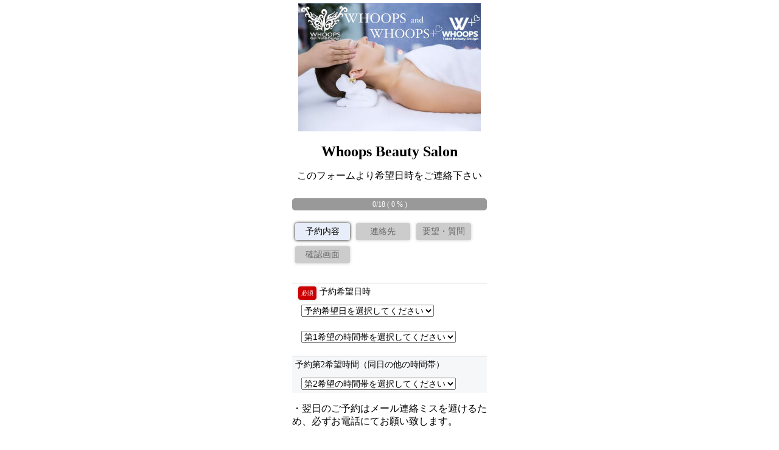

--- FILE ---
content_type: text/html
request_url: http://sp.whoops-r.com/nail/yoyaku/index.html
body_size: 2142
content:
<!DOCTYPE html>
<html xmlns="http://www.w3.org/1999/xhtml" xml:lang="ja" lang="ja">
	<head>
		<meta http-equiv="Content-Type" content="text/html; charset=utf-8" />
		<meta name="viewport" content="width=320, initial-scale=1.0, user-scalable=no" />
		<title>Whoops Beauty Salon 予約フォーム</title>

		<!-- Mailform Pro 4 CSS -->
		<link rel="stylesheet" href="mfp.statics/mailformpro.css" type="text/css" />

		<!-- SmartPhone -->
		<link rel="stylesheet" href="mfp.statics/example_mobile.css" type="text/css" />


	</head>
	<body>
		<div id="wrapper">
			<div id="header">
				<div align="center"><img src="../../image/logo.jpg" alt="Whoopsロゴ" /></div>
				<h1>Whoops Beauty Salon</h1>
				<p>このフォームより希望日時をご連絡下さい</p>
			</div>
			<div id="container">
				<form id="mailformpro" action="mailformpro/mailformpro.cgi" method="POST">
					<div class="mfp_phase" summary="予約内容">
						<dl class="mailform" id="deliveryTime">
							<dt class="mfp"><span class="must">必須</span>予約希望日時</dt>
							<dd class="mfp">
								<input type="hidden" name="予約希望日時" data-unjoin="予約希望日+予約第1希望時間" value="" />
								<select name="予約希望日" required="required" data-daystart="2" data-daymax="12" data-weekexc="1,0,0,0,0,0,1">
									<option value="">予約希望日を選択してください</option>
								</select>
								<br /><br />
								<select name="予約第1希望時間" required="required">
									<option value="">第1希望の時間帯を選択してください</option>
									<option value="指定なし">指定なし</option>
									<option value="10時～">10時～</option>
									<option value="11時～">11時～</option>
									<option value="12時～">12時～</option>
									<option value="13時～">13時～</option>
									<option value="14時～">14時～</option>
									<option value="15時～">15時～</option>
									<option value="16時～">16時～</option>
									<option value="17時～">17時～</option>
									<option value="18時～">18時～</option>
									<option value="19時～">19時～</option>
									<option value="20時～">20時～</option>
								</select>
							</dd>
						</dl>
						<dl class="mailform" id="deliveryTime">
							<dt class="mfp">予約第2希望時間（同日の他の時間帯）</dt>
							<dd class="mfp">
								<input type="hidden" name="第2希望時間" data-unjoin="予約希望日+ +予約第2希望時間" value="" />
								<select name="ネイル第2希望時間">
									<option value="">第2希望の時間帯を選択してください</option>
									<option value="指定なし">指定なし</option>
									<option value="10時～">10時～</option>
									<option value="11時～">11時～</option>
									<option value="12時～">12時～</option>
									<option value="13時～">13時～</option>
									<option value="14時～">14時～</option>
									<option value="15時～">15時～</option>
									<option value="16時～">16時～</option>
									<option value="17時～">17時～</option>
									<option value="18時～">18時～</option>
									<option value="19時～">19時～</option>
									<option value="20時～">20時～</option>
								</select>
							</dd>
						</dl>
					<p>・翌日のご予約はメール連絡ミスを避けるため、必ずお電話にてお願い致します。</p>
					<p>・土日祝日、または営業時間外に予約ご希望のお客様もお電話にてお尋ねください。</p>
					<p>電話は齋藤 090-8730-0765まで。
					</div>
					<div class="mfp_phase" summary="連絡先">
						<div id="mailfield">
							<dl class="mailform">
								<input type="hidden" name="お名前" data-unjoin="姓+ +名+（+セイ+ +メイ+）" value="" />
								<dt class="mfp"><span class="must">必須</span>お名前</dt>
								<dd class="mfp">
									<input type="text" name="姓" data-kana="セイ" size="25" required="required" /> <input type="text" name="名" data-kana="メイ" size="25" required="required" />
								</dd>
								<dt class="mfp">フリガナ</dt>
								<dd class="mfp"><input type="text" name="セイ" size="25" data-charcheck="kana" /> <input type="text" name="メイ" size="25" data-charcheck="kana" /></dd>
								
								<dt class="mfp"><span class="must">必須</span>メールアドレス</dt>
								<dd class="mfp"><input type="email" data-type="email" data-parent="mailfield" name="email" size="60" required="required" /></dd>
								<dt class="mfp"><span class="must">必須</span>確認のためもう一度</dt>
								<dd class="mfp"><input type="email" data-type="email" data-parent="mailfield" name="confirm_email" size="60" required="required" /></dd>
							</dl>
						</div>
						<dl class="mailform">
							<dt class="mfp">郵便番号</dt>
							<dd class="mfp">
								<input type="hidden" name="ご住所" data-join="〒+郵便番号+\n+都道府県+市区町村" value="" />
								<input type="text" name="郵便番号" size="19" data-address="都道府県,市区町村,市区町村" />
								　<a href="http://www.post.japanpost.jp/zipcode/">番号を調べる</a> 例）4101234</dd>
							<dt class="mfp">ご住所</dt>
							<dd class="mfp">
								<ol>
									<li>
										<span>都道府県</span>
										<select name="都道府県">
											<option value="" selected="selected">【選択して下さい】</option>
											<optgroup label="中部・関東地方">
												<option value="神奈川県">神奈川県</option>
												<option value="静岡県">静岡県</option>
											</optgroup>
											</optgroup>
										</select>
									</li>
									<br />
									<li><span>市区町村</span> <input type="text" name="市区町村" size="70" /></li>
								</ol>
							</dd>
							<dt class="mfp"><span class="must">必須</span>電話・携帯番号</dt>
							<dd class="mfp"><input type="tel" data-type="tel" name="電話番号" size="30" required="required"/>　例）09012345678</dd>
						</dl>
					</div>
					<div class="mfp_phase" summary="要望・質問">
						<dl class="mailform">
							<dt class="mfp">施術要望欄</br>（お客様ご希望の施術）</dt>
							<dd class="mfp"><textarea name="要望・質問欄" rows="25" cols="80" data-max="500" data-min="0"></textarea></dd>
							<dt class="mfp"><span class="must">必須</span>送信確認</dt>
							<dd class="mfp"><label><input type="checkbox" data-exc="1"  required="required" name="送信確認" value="送信チェック済み" /> 上記送信内容を確認したらチェックを入れてください</label></dd>
						</dl>
						<div class="mfp_buttons">
							<button type="reset">リセット</button>&nbsp;&nbsp;<button type="submit">送信する</button>
						</div>
					</div>
				</form>
				<script type="text/javascript" id="mfpjs" src="mailformpro/mailformpro.cgi" charset="UTF-8"></script>
			</div>
			<div id="footer">
				<p>&copy; 2019 Whoops. All Rights Reserved.</p>
			</div>
		</div>
	</body>
</html>

--- FILE ---
content_type: text/css
request_url: http://sp.whoops-r.com/nail/yoyaku/mfp.statics/example_mobile.css
body_size: 514
content:
@charset "UTF-8";

body {
	padding: 0px;
	margin: 0px;
}
div#wrapper {
	border-radius: 0px;
	padding: 0px;
	margin: 0px auto;
	width: 320px;
	box-shadow: none;
	border: none;
}
div#wrapper div#header {
	text-align: center;
	border-radius: 0px;
	padding: 5px;
}
div#wrapper div#header h1 {
	text-align: center;
	font-size: 24px;
}
form#mailformpro dl dt {
	float: none;
	width: auto;
	font-size: 14px;
	padding: 5px;
	text-align: left;
}
form#mailformpro dl dd {
	clear: both;
	border-top: none;
	padding: 5px 15px;
	font-size: 14px;
	line-height: 1.5em;
}
div#wrapper div#footer {
	clear: both;
	width: 320px;
	text-align: center;
}
div.mfp_buttons button {
	font-size: 14px;
}
div#mfp_phase_confirm h4 {
	font-size: 18px;
}
ul#mfp_phase_stat {
	padding: 0px;
}
ul#mfp_phase_stat li {
	float: left;
	text-align: center;
	padding: 5px 0px;
	border-radius: 3px;
	margin: 5px;
	list-style: none;
	font-size: 14px;
	width: 28%;
}
ul#mfp_phase_stat li.mfp_phase_arrow {
	bos-shadow: none;
	display: none;
}
ul#mfp_phase_stat li.mfp_active_phase {
	background-color: #E8EEF9;
	box-shadow: 0px 0px 5px #000;
}
ul#mfp_phase_stat li.mfp_inactive_phase {
	background-color: #CCC;
	color: #666;
	box-shadow: 0px 0px 5px #CCC;
}
table#mfp_confirm_table tr th {
	white-space: nowrap;
	width: 100px;
}
div#mfp_thanks {
	text-align: center;
	font-size: 18px;
	padding: 20px 0px;
}
div#mfp_thanks strong {
	color: #C00;
	font-size: 24px;
	display: block;
}
